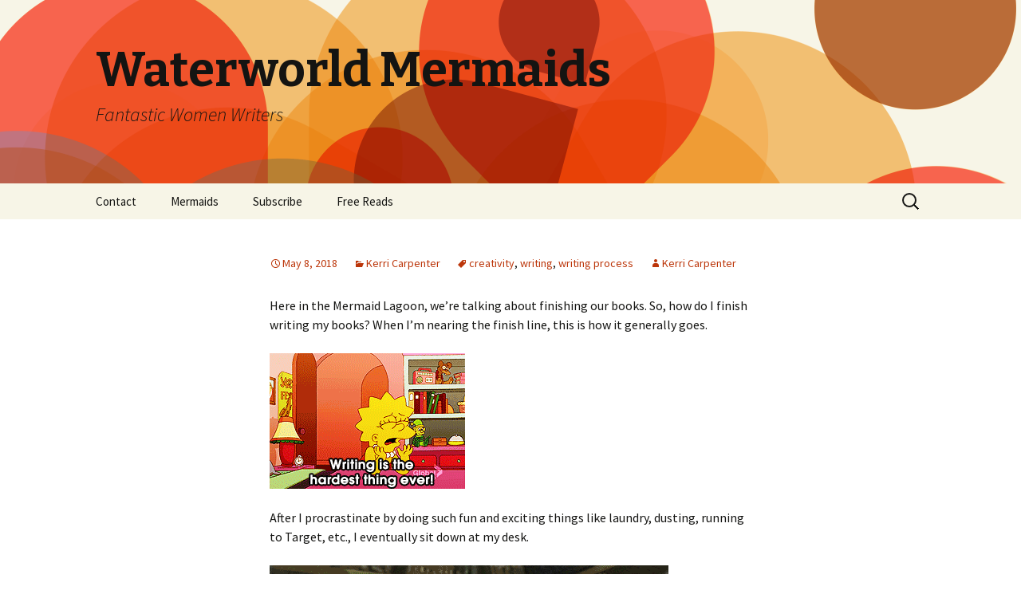

--- FILE ---
content_type: text/html; charset=UTF-8
request_url: https://waterworldmermaids.com/2018/05/10743/
body_size: 7072
content:
<!DOCTYPE html>
<!--[if IE 7]>
<html class="ie ie7" lang="en-US">
<![endif]-->
<!--[if IE 8]>
<html class="ie ie8" lang="en-US">
<![endif]-->
<!--[if !(IE 7) | !(IE 8)  ]><!-->
<html lang="en-US">
<!--<![endif]-->
<head>
	<meta charset="UTF-8">
	<meta name="viewport" content="width=device-width">
	<title>Waterworld Mermaids</title>
	<link rel="profile" href="https://gmpg.org/xfn/11">
	<link rel="pingback" href="https://waterworldmermaids.com/xmlrpc.php">
	<!--[if lt IE 9]>
	<script src="https://waterworldmermaids.com/wp-content/themes/twentythirteen/js/html5.js"></script>
	<![endif]-->
	<meta name='robots' content='max-image-preview:large' />
<link rel='dns-prefetch' href='//fonts.googleapis.com' />
<link rel='dns-prefetch' href='//s.w.org' />
<link rel="alternate" type="application/rss+xml" title="Waterworld Mermaids &raquo; Feed" href="https://waterworldmermaids.com/feed/" />
<link rel="alternate" type="application/rss+xml" title="Waterworld Mermaids &raquo; Comments Feed" href="https://waterworldmermaids.com/comments/feed/" />
<link rel="alternate" type="application/rss+xml" title="Waterworld Mermaids &raquo;  Comments Feed" href="https://waterworldmermaids.com/2018/05/10743/feed/" />
<script type="text/javascript">
window._wpemojiSettings = {"baseUrl":"https:\/\/s.w.org\/images\/core\/emoji\/13.1.0\/72x72\/","ext":".png","svgUrl":"https:\/\/s.w.org\/images\/core\/emoji\/13.1.0\/svg\/","svgExt":".svg","source":{"concatemoji":"https:\/\/waterworldmermaids.com\/wp-includes\/js\/wp-emoji-release.min.js?ver=5.9.12"}};
/*! This file is auto-generated */
!function(e,a,t){var n,r,o,i=a.createElement("canvas"),p=i.getContext&&i.getContext("2d");function s(e,t){var a=String.fromCharCode;p.clearRect(0,0,i.width,i.height),p.fillText(a.apply(this,e),0,0);e=i.toDataURL();return p.clearRect(0,0,i.width,i.height),p.fillText(a.apply(this,t),0,0),e===i.toDataURL()}function c(e){var t=a.createElement("script");t.src=e,t.defer=t.type="text/javascript",a.getElementsByTagName("head")[0].appendChild(t)}for(o=Array("flag","emoji"),t.supports={everything:!0,everythingExceptFlag:!0},r=0;r<o.length;r++)t.supports[o[r]]=function(e){if(!p||!p.fillText)return!1;switch(p.textBaseline="top",p.font="600 32px Arial",e){case"flag":return s([127987,65039,8205,9895,65039],[127987,65039,8203,9895,65039])?!1:!s([55356,56826,55356,56819],[55356,56826,8203,55356,56819])&&!s([55356,57332,56128,56423,56128,56418,56128,56421,56128,56430,56128,56423,56128,56447],[55356,57332,8203,56128,56423,8203,56128,56418,8203,56128,56421,8203,56128,56430,8203,56128,56423,8203,56128,56447]);case"emoji":return!s([10084,65039,8205,55357,56613],[10084,65039,8203,55357,56613])}return!1}(o[r]),t.supports.everything=t.supports.everything&&t.supports[o[r]],"flag"!==o[r]&&(t.supports.everythingExceptFlag=t.supports.everythingExceptFlag&&t.supports[o[r]]);t.supports.everythingExceptFlag=t.supports.everythingExceptFlag&&!t.supports.flag,t.DOMReady=!1,t.readyCallback=function(){t.DOMReady=!0},t.supports.everything||(n=function(){t.readyCallback()},a.addEventListener?(a.addEventListener("DOMContentLoaded",n,!1),e.addEventListener("load",n,!1)):(e.attachEvent("onload",n),a.attachEvent("onreadystatechange",function(){"complete"===a.readyState&&t.readyCallback()})),(n=t.source||{}).concatemoji?c(n.concatemoji):n.wpemoji&&n.twemoji&&(c(n.twemoji),c(n.wpemoji)))}(window,document,window._wpemojiSettings);
</script>
<style type="text/css">
img.wp-smiley,
img.emoji {
	display: inline !important;
	border: none !important;
	box-shadow: none !important;
	height: 1em !important;
	width: 1em !important;
	margin: 0 0.07em !important;
	vertical-align: -0.1em !important;
	background: none !important;
	padding: 0 !important;
}
</style>
	<link rel='stylesheet' id='litespeed-cache-dummy-css'  href='https://waterworldmermaids.com/wp-content/plugins/litespeed-cache/assets/css/litespeed-dummy.css?ver=5.9.12' type='text/css' media='all' />
<link rel='stylesheet' id='wp-block-library-css'  href='https://waterworldmermaids.com/wp-includes/css/dist/block-library/style.min.css?ver=5.9.12' type='text/css' media='all' />
<style id='global-styles-inline-css' type='text/css'>
body{--wp--preset--color--black: #000000;--wp--preset--color--cyan-bluish-gray: #abb8c3;--wp--preset--color--white: #ffffff;--wp--preset--color--pale-pink: #f78da7;--wp--preset--color--vivid-red: #cf2e2e;--wp--preset--color--luminous-vivid-orange: #ff6900;--wp--preset--color--luminous-vivid-amber: #fcb900;--wp--preset--color--light-green-cyan: #7bdcb5;--wp--preset--color--vivid-green-cyan: #00d084;--wp--preset--color--pale-cyan-blue: #8ed1fc;--wp--preset--color--vivid-cyan-blue: #0693e3;--wp--preset--color--vivid-purple: #9b51e0;--wp--preset--gradient--vivid-cyan-blue-to-vivid-purple: linear-gradient(135deg,rgba(6,147,227,1) 0%,rgb(155,81,224) 100%);--wp--preset--gradient--light-green-cyan-to-vivid-green-cyan: linear-gradient(135deg,rgb(122,220,180) 0%,rgb(0,208,130) 100%);--wp--preset--gradient--luminous-vivid-amber-to-luminous-vivid-orange: linear-gradient(135deg,rgba(252,185,0,1) 0%,rgba(255,105,0,1) 100%);--wp--preset--gradient--luminous-vivid-orange-to-vivid-red: linear-gradient(135deg,rgba(255,105,0,1) 0%,rgb(207,46,46) 100%);--wp--preset--gradient--very-light-gray-to-cyan-bluish-gray: linear-gradient(135deg,rgb(238,238,238) 0%,rgb(169,184,195) 100%);--wp--preset--gradient--cool-to-warm-spectrum: linear-gradient(135deg,rgb(74,234,220) 0%,rgb(151,120,209) 20%,rgb(207,42,186) 40%,rgb(238,44,130) 60%,rgb(251,105,98) 80%,rgb(254,248,76) 100%);--wp--preset--gradient--blush-light-purple: linear-gradient(135deg,rgb(255,206,236) 0%,rgb(152,150,240) 100%);--wp--preset--gradient--blush-bordeaux: linear-gradient(135deg,rgb(254,205,165) 0%,rgb(254,45,45) 50%,rgb(107,0,62) 100%);--wp--preset--gradient--luminous-dusk: linear-gradient(135deg,rgb(255,203,112) 0%,rgb(199,81,192) 50%,rgb(65,88,208) 100%);--wp--preset--gradient--pale-ocean: linear-gradient(135deg,rgb(255,245,203) 0%,rgb(182,227,212) 50%,rgb(51,167,181) 100%);--wp--preset--gradient--electric-grass: linear-gradient(135deg,rgb(202,248,128) 0%,rgb(113,206,126) 100%);--wp--preset--gradient--midnight: linear-gradient(135deg,rgb(2,3,129) 0%,rgb(40,116,252) 100%);--wp--preset--duotone--dark-grayscale: url('#wp-duotone-dark-grayscale');--wp--preset--duotone--grayscale: url('#wp-duotone-grayscale');--wp--preset--duotone--purple-yellow: url('#wp-duotone-purple-yellow');--wp--preset--duotone--blue-red: url('#wp-duotone-blue-red');--wp--preset--duotone--midnight: url('#wp-duotone-midnight');--wp--preset--duotone--magenta-yellow: url('#wp-duotone-magenta-yellow');--wp--preset--duotone--purple-green: url('#wp-duotone-purple-green');--wp--preset--duotone--blue-orange: url('#wp-duotone-blue-orange');--wp--preset--font-size--small: 13px;--wp--preset--font-size--medium: 20px;--wp--preset--font-size--large: 36px;--wp--preset--font-size--x-large: 42px;}.has-black-color{color: var(--wp--preset--color--black) !important;}.has-cyan-bluish-gray-color{color: var(--wp--preset--color--cyan-bluish-gray) !important;}.has-white-color{color: var(--wp--preset--color--white) !important;}.has-pale-pink-color{color: var(--wp--preset--color--pale-pink) !important;}.has-vivid-red-color{color: var(--wp--preset--color--vivid-red) !important;}.has-luminous-vivid-orange-color{color: var(--wp--preset--color--luminous-vivid-orange) !important;}.has-luminous-vivid-amber-color{color: var(--wp--preset--color--luminous-vivid-amber) !important;}.has-light-green-cyan-color{color: var(--wp--preset--color--light-green-cyan) !important;}.has-vivid-green-cyan-color{color: var(--wp--preset--color--vivid-green-cyan) !important;}.has-pale-cyan-blue-color{color: var(--wp--preset--color--pale-cyan-blue) !important;}.has-vivid-cyan-blue-color{color: var(--wp--preset--color--vivid-cyan-blue) !important;}.has-vivid-purple-color{color: var(--wp--preset--color--vivid-purple) !important;}.has-black-background-color{background-color: var(--wp--preset--color--black) !important;}.has-cyan-bluish-gray-background-color{background-color: var(--wp--preset--color--cyan-bluish-gray) !important;}.has-white-background-color{background-color: var(--wp--preset--color--white) !important;}.has-pale-pink-background-color{background-color: var(--wp--preset--color--pale-pink) !important;}.has-vivid-red-background-color{background-color: var(--wp--preset--color--vivid-red) !important;}.has-luminous-vivid-orange-background-color{background-color: var(--wp--preset--color--luminous-vivid-orange) !important;}.has-luminous-vivid-amber-background-color{background-color: var(--wp--preset--color--luminous-vivid-amber) !important;}.has-light-green-cyan-background-color{background-color: var(--wp--preset--color--light-green-cyan) !important;}.has-vivid-green-cyan-background-color{background-color: var(--wp--preset--color--vivid-green-cyan) !important;}.has-pale-cyan-blue-background-color{background-color: var(--wp--preset--color--pale-cyan-blue) !important;}.has-vivid-cyan-blue-background-color{background-color: var(--wp--preset--color--vivid-cyan-blue) !important;}.has-vivid-purple-background-color{background-color: var(--wp--preset--color--vivid-purple) !important;}.has-black-border-color{border-color: var(--wp--preset--color--black) !important;}.has-cyan-bluish-gray-border-color{border-color: var(--wp--preset--color--cyan-bluish-gray) !important;}.has-white-border-color{border-color: var(--wp--preset--color--white) !important;}.has-pale-pink-border-color{border-color: var(--wp--preset--color--pale-pink) !important;}.has-vivid-red-border-color{border-color: var(--wp--preset--color--vivid-red) !important;}.has-luminous-vivid-orange-border-color{border-color: var(--wp--preset--color--luminous-vivid-orange) !important;}.has-luminous-vivid-amber-border-color{border-color: var(--wp--preset--color--luminous-vivid-amber) !important;}.has-light-green-cyan-border-color{border-color: var(--wp--preset--color--light-green-cyan) !important;}.has-vivid-green-cyan-border-color{border-color: var(--wp--preset--color--vivid-green-cyan) !important;}.has-pale-cyan-blue-border-color{border-color: var(--wp--preset--color--pale-cyan-blue) !important;}.has-vivid-cyan-blue-border-color{border-color: var(--wp--preset--color--vivid-cyan-blue) !important;}.has-vivid-purple-border-color{border-color: var(--wp--preset--color--vivid-purple) !important;}.has-vivid-cyan-blue-to-vivid-purple-gradient-background{background: var(--wp--preset--gradient--vivid-cyan-blue-to-vivid-purple) !important;}.has-light-green-cyan-to-vivid-green-cyan-gradient-background{background: var(--wp--preset--gradient--light-green-cyan-to-vivid-green-cyan) !important;}.has-luminous-vivid-amber-to-luminous-vivid-orange-gradient-background{background: var(--wp--preset--gradient--luminous-vivid-amber-to-luminous-vivid-orange) !important;}.has-luminous-vivid-orange-to-vivid-red-gradient-background{background: var(--wp--preset--gradient--luminous-vivid-orange-to-vivid-red) !important;}.has-very-light-gray-to-cyan-bluish-gray-gradient-background{background: var(--wp--preset--gradient--very-light-gray-to-cyan-bluish-gray) !important;}.has-cool-to-warm-spectrum-gradient-background{background: var(--wp--preset--gradient--cool-to-warm-spectrum) !important;}.has-blush-light-purple-gradient-background{background: var(--wp--preset--gradient--blush-light-purple) !important;}.has-blush-bordeaux-gradient-background{background: var(--wp--preset--gradient--blush-bordeaux) !important;}.has-luminous-dusk-gradient-background{background: var(--wp--preset--gradient--luminous-dusk) !important;}.has-pale-ocean-gradient-background{background: var(--wp--preset--gradient--pale-ocean) !important;}.has-electric-grass-gradient-background{background: var(--wp--preset--gradient--electric-grass) !important;}.has-midnight-gradient-background{background: var(--wp--preset--gradient--midnight) !important;}.has-small-font-size{font-size: var(--wp--preset--font-size--small) !important;}.has-medium-font-size{font-size: var(--wp--preset--font-size--medium) !important;}.has-large-font-size{font-size: var(--wp--preset--font-size--large) !important;}.has-x-large-font-size{font-size: var(--wp--preset--font-size--x-large) !important;}
</style>
<link rel='stylesheet' id='wp-polls-css'  href='https://waterworldmermaids.com/wp-content/plugins/wp-polls/polls-css.css?ver=2.77.3' type='text/css' media='all' />
<style id='wp-polls-inline-css' type='text/css'>
.wp-polls .pollbar {
	margin: 1px;
	font-size: 6px;
	line-height: 8px;
	height: 8px;
	background-image: url('https://waterworldmermaids.com/wp-content/plugins/wp-polls/images/default/pollbg.gif');
	border: 1px solid #c8c8c8;
}

</style>
<link rel='stylesheet' id='twentythirteen-fonts-css'  href='//fonts.googleapis.com/css?family=Source+Sans+Pro%3A300%2C400%2C700%2C300italic%2C400italic%2C700italic%7CBitter%3A400%2C700&#038;subset=latin%2Clatin-ext' type='text/css' media='all' />
<link rel='stylesheet' id='genericons-css'  href='https://waterworldmermaids.com/wp-content/themes/twentythirteen/fonts/genericons.css?ver=2.09' type='text/css' media='all' />
<link rel='stylesheet' id='twentythirteen-style-css'  href='https://waterworldmermaids.com/wp-content/themes/twentythirteen/style.css?ver=2013-07-18' type='text/css' media='all' />
<!--[if lt IE 9]>
<link rel='stylesheet' id='twentythirteen-ie-css'  href='https://waterworldmermaids.com/wp-content/themes/twentythirteen/css/ie.css?ver=2013-07-18' type='text/css' media='all' />
<![endif]-->
<script type='text/javascript' src='https://waterworldmermaids.com/wp-includes/js/jquery/jquery.min.js?ver=3.6.0' id='jquery-core-js'></script>
<script type='text/javascript' src='https://waterworldmermaids.com/wp-includes/js/jquery/jquery-migrate.min.js?ver=3.3.2' id='jquery-migrate-js'></script>
<link rel="https://api.w.org/" href="https://waterworldmermaids.com/wp-json/" /><link rel="alternate" type="application/json" href="https://waterworldmermaids.com/wp-json/wp/v2/posts/10743" /><link rel="EditURI" type="application/rsd+xml" title="RSD" href="https://waterworldmermaids.com/xmlrpc.php?rsd" />
<link rel="wlwmanifest" type="application/wlwmanifest+xml" href="https://waterworldmermaids.com/wp-includes/wlwmanifest.xml" /> 
<meta name="generator" content="WordPress 5.9.12" />
<link rel='shortlink' href='https://waterworldmermaids.com/?p=10743' />
<link rel="alternate" type="application/json+oembed" href="https://waterworldmermaids.com/wp-json/oembed/1.0/embed?url=https%3A%2F%2Fwaterworldmermaids.com%2F2018%2F05%2F10743%2F" />
<link rel="alternate" type="text/xml+oembed" href="https://waterworldmermaids.com/wp-json/oembed/1.0/embed?url=https%3A%2F%2Fwaterworldmermaids.com%2F2018%2F05%2F10743%2F&#038;format=xml" />
<link rel="canonical" href="https://waterworldmermaids.com/2018/05/10743/" />

	<style type="text/css" id="twentythirteen-header-css">
			.site-header {
			background: url(https://waterworldmermaids.com/wp-content/themes/twentythirteen/images/headers/circle.png) no-repeat scroll top;
			background-size: 1600px auto;
		}
		</style>
	</head>

<body class="post-template-default single single-post postid-10743 single-format-standard">
	<div id="page" class="hfeed site">
		<header id="masthead" class="site-header" role="banner">
			<a class="home-link" href="https://waterworldmermaids.com/" title="Waterworld Mermaids" rel="home">
				<h1 class="site-title">Waterworld Mermaids</h1>
				<h2 class="site-description">Fantastic Women Writers</h2>
			</a>

			<div id="navbar" class="navbar">
				<nav id="site-navigation" class="navigation main-navigation" role="navigation">
					<h3 class="menu-toggle">Menu</h3>
					<a class="screen-reader-text skip-link" href="#content" title="Skip to content">Skip to content</a>
					<div class="nav-menu"><ul>
<li class="page_item page-item-1528"><a href="https://waterworldmermaids.com/contact/">Contact</a></li>
<li class="page_item page-item-27 page_item_has_children"><a href="https://waterworldmermaids.com/themes/">Mermaids</a>
<ul class='children'>
	<li class="page_item page-item-114"><a href="https://waterworldmermaids.com/themes/alethea-kontis/">Alethea Kontis</a></li>
	<li class="page_item page-item-32"><a href="https://waterworldmermaids.com/themes/carlene-love-flores/">Carlene Love</a></li>
	<li class="page_item page-item-214"><a href="https://waterworldmermaids.com/themes/dana-rodgers/">Dana Rodgers</a></li>
	<li class="page_item page-item-96"><a href="https://waterworldmermaids.com/themes/denny-s-bryce/">Denny S. Bryce</a></li>
	<li class="page_item page-item-73"><a href="https://waterworldmermaids.com/themes/kerri-carpenter/">Kerri Carpenter</a></li>
	<li class="page_item page-item-83"><a href="https://waterworldmermaids.com/themes/kimberly-maccarron/">Kimberly MacCarron</a></li>
	<li class="page_item page-item-105"><a href="https://waterworldmermaids.com/themes/loni-glover/">Loni Lynne</a></li>
	<li class="page_item page-item-99"><a href="https://waterworldmermaids.com/themes/masha-levinson/">Masha Levinson</a></li>
	<li class="page_item page-item-29"><a href="https://waterworldmermaids.com/themes/major-themes/">Pintip Dunn</a></li>
	<li class="page_item page-item-90"><a href="https://waterworldmermaids.com/themes/susan-jeffer/">Susan Jeffery</a></li>
</ul>
</li>
<li class="page_item page-item-1839"><a href="https://waterworldmermaids.com/subscribe/">Subscribe</a></li>
<li class="page_item page-item-4255 page_item_has_children"><a href="https://waterworldmermaids.com/free-reads/">Free Reads</a>
<ul class='children'>
	<li class="page_item page-item-4261"><a href="https://waterworldmermaids.com/free-reads/better-off-dead-by-susan-andrews/">Better Off Dead by Susan Andrews</a></li>
	<li class="page_item page-item-4320"><a href="https://waterworldmermaids.com/free-reads/garden-of-knight-by-dana-rodgers/">Garden of Knight by Dana Rodgers</a></li>
	<li class="page_item page-item-4256"><a href="https://waterworldmermaids.com/free-reads/her-by-masha-levinson-2/">Her by Masha Levinson</a></li>
	<li class="page_item page-item-4267"><a href="https://waterworldmermaids.com/free-reads/jewels-of-the-past-by-kerri-carpenter-2/">Jewels of the Past by Kerri Carpenter</a></li>
	<li class="page_item page-item-4277"><a href="https://waterworldmermaids.com/free-reads/just-believe-by-kimberly-maccarron/">Just Believe by Kimberly MacCarron</a></li>
	<li class="page_item page-item-4324"><a href="https://waterworldmermaids.com/free-reads/memory-garden-by-kerri-carpenter/">Memory Garden by Kerri Carpenter</a></li>
	<li class="page_item page-item-4263"><a href="https://waterworldmermaids.com/free-reads/old-town-tavern-by-loni-lynne/">Old Town Tavern by Loni Lynne</a></li>
	<li class="page_item page-item-4313"><a href="https://waterworldmermaids.com/free-reads/semantics-by-alethea-kontis/">Semantics by Alethea Kontis</a></li>
	<li class="page_item page-item-4317"><a href="https://waterworldmermaids.com/free-reads/the-comfort-boy-by-carlene-love-flores/">The Comfort Boy by Carlene Love Flores</a></li>
	<li class="page_item page-item-4326"><a href="https://waterworldmermaids.com/free-reads/the-fourth-dates-the-charm-by-robin-covington/">The Fourth Date&#8217;s the Charm by Robin Covington</a></li>
	<li class="page_item page-item-4322"><a href="https://waterworldmermaids.com/free-reads/the-garden-party-by-denny-s-bryce/">The Garden Party by Denny S. Bryce</a></li>
	<li class="page_item page-item-4273"><a href="https://waterworldmermaids.com/free-reads/the-guardian-by-dana-rodgers/">The Guardian by Dana Rodgers</a></li>
	<li class="page_item page-item-4271"><a href="https://waterworldmermaids.com/free-reads/the-waiting-room-by-denny-s-bryce/">The Waiting Room by Denny S Bryce</a></li>
	<li class="page_item page-item-4315"><a href="https://waterworldmermaids.com/free-reads/victory-garden-by-avery-flynn/">Victory Garden by Avery Flynn</a></li>
</ul>
</li>
</ul></div>
					<form role="search" method="get" class="search-form" action="https://waterworldmermaids.com/">
				<label>
					<span class="screen-reader-text">Search for:</span>
					<input type="search" class="search-field" placeholder="Search &hellip;" value="" name="s" />
				</label>
				<input type="submit" class="search-submit" value="Search" />
			</form>				</nav><!-- #site-navigation -->
			</div><!-- #navbar -->
		</header><!-- #masthead -->

		<div id="main" class="site-main">

	<div id="primary" class="content-area">
		<div id="content" class="site-content" role="main">

						
				
<article id="post-10743" class="post-10743 post type-post status-publish format-standard hentry category-kerri-carpenter tag-creativity tag-writing tag-writing-process">
	<header class="entry-header">
		
				<h1 class="entry-title"></h1>
		
		<div class="entry-meta">
			<span class="date"><a href="https://waterworldmermaids.com/2018/05/10743/" title="Permalink to " rel="bookmark"><time class="entry-date" datetime="2018-05-08T07:00:05-04:00">May 8, 2018</time></a></span><span class="categories-links"><a href="https://waterworldmermaids.com/category/kerri-carpenter/" rel="category tag">Kerri Carpenter</a></span><span class="tags-links"><a href="https://waterworldmermaids.com/tag/creativity/" rel="tag">creativity</a>, <a href="https://waterworldmermaids.com/tag/writing/" rel="tag">writing</a>, <a href="https://waterworldmermaids.com/tag/writing-process/" rel="tag">writing process</a></span><span class="author vcard"><a class="url fn n" href="https://waterworldmermaids.com/author/kerri-carpenter/" title="View all posts by Kerri Carpenter" rel="author">Kerri Carpenter</a></span>					</div><!-- .entry-meta -->
	</header><!-- .entry-header -->

		<div class="entry-content">
		<p>Here in the Mermaid Lagoon, we&#8217;re talking about finishing our books. So, how do I finish writing my books? When I&#8217;m nearing the finish line, this is how it generally goes.</p>
<p><a href="https://giphy.com/gifs/lisa-simpson-writing-the-simpsons-b55x0VFpFKm7S"><img src="https://media3.giphy.com/media/b55x0VFpFKm7S/giphy.gif" alt="Lisa Simpson Writing GIF - Find &amp; Share on GIPHY" width="245" height="170" /></a></p>
<p>After I procrastinate by doing such fun and exciting things like laundry, dusting, running to Target, etc., I eventually sit down at my desk.</p>
<p><a href="https://giphy.com/gifs/XIqCQx02E1U9W"><img loading="lazy" src="https://media4.giphy.com/media/XIqCQx02E1U9W/giphy.gif" alt="Kermit The Frog Reaction GIF - Find &amp; Share on GIPHY" width="500" height="280" /></a></p>
<p>Without fail, I start to doubt myself. Sometimes I have to give myself a dose of tough love.</p>
<p>https://giphy.com/gifs/television-breaking-bad-h5HtVfU8FNwZO</p>
<p>Then I get back to it.</p>
<p>https://giphy.com/gifs/writing-CnJKuy8W0faDu</p>
<p>Eventually, I remember that I&#8217;ve done this before. I&#8217;ve finished other books.</p>
<p>https://giphy.com/gifs/clueless-thinking-thoughtful-y0NcyfKsVaOTC</p>
<p>So, I get back to it. And I do it. I finish another book!</p>
<p><a href="https://giphy.com/gifs/excited-applause-jon-stewart-14sy6VGAd4BdKM"><img loading="lazy" src="https://media2.giphy.com/media/14sy6VGAd4BdKM/giphy.gif" alt="Excited Jon Stewart GIF - Find &amp; Share on GIPHY" width="180" height="228" /></a></p>
<p>Yep, that&#8217;s pretty much the process.</p>
			</div><!-- .entry-content -->
	
	<footer class="entry-meta">
		
			</footer><!-- .entry-meta -->
</article><!-- #post -->
					<nav class="navigation post-navigation" role="navigation">
		<h1 class="screen-reader-text">Post navigation</h1>
		<div class="nav-links">

			<a href="https://waterworldmermaids.com/2018/05/crazy-in-love-with-writing-denny-s-bryce/" rel="prev"><span class="meta-nav">&larr;</span> Crazy in Love with Writing: Denny S. Bryce</a>			<a href="https://waterworldmermaids.com/2018/05/its-a-mermaid-blogoversary/" rel="next">It&#8217;s A Mermaid Blogoversary! <span class="meta-nav">&rarr;</span></a>
		</div><!-- .nav-links -->
	</nav><!-- .navigation -->
					
<div id="comments" class="comments-area">

			<h2 class="comments-title">
			One thought on &ldquo;<span></span>&rdquo;		</h2>

		<ol class="comment-list">
					<li id="comment-19507" class="comment even thread-even depth-1">
			<article id="div-comment-19507" class="comment-body">
				<footer class="comment-meta">
					<div class="comment-author vcard">
						<img alt='' src='https://secure.gravatar.com/avatar/ce1bc4359cb3da00e2fa393df3d9cd7b?s=74&#038;d=mm&#038;r=pg' srcset='https://secure.gravatar.com/avatar/ce1bc4359cb3da00e2fa393df3d9cd7b?s=148&#038;d=mm&#038;r=pg 2x' class='avatar avatar-74 photo' height='74' width='74' loading='lazy'/>						<b class="fn">Carlene</b> <span class="says">says:</span>					</div><!-- .comment-author -->

					<div class="comment-metadata">
						<a href="https://waterworldmermaids.com/2018/05/10743/#comment-19507"><time datetime="2018-05-10T17:11:08-04:00">May 10, 2018 at 5:11 PM</time></a>					</div><!-- .comment-metadata -->

									</footer><!-- .comment-meta -->

				<div class="comment-content">
					<p>Urmygoodness. Crying. Hysterically and laughing. Mermaid Kerri Hero Pants, you should also start doing comedy. Just saying.</p>
				</div><!-- .comment-content -->

							</article><!-- .comment-body -->
		</li><!-- #comment-## -->
		</ol><!-- .comment-list -->

		
				<p class="no-comments">Comments are closed.</p>
		
	
	
</div><!-- #comments -->
			
		</div><!-- #content -->
	</div><!-- #primary -->


		</div><!-- #main -->
		<footer id="colophon" class="site-footer" role="contentinfo">
			
			<div class="site-info">
								<a href="http://wordpress.org/" title="Semantic Personal Publishing Platform">Proudly powered by WordPress</a>
			</div><!-- .site-info -->
		</footer><!-- #colophon -->
	</div><!-- #page -->

	<script type='text/javascript' id='wp-polls-js-extra'>
/* <![CDATA[ */
var pollsL10n = {"ajax_url":"https:\/\/waterworldmermaids.com\/wp-admin\/admin-ajax.php","text_wait":"Your last request is still being processed. Please wait a while ...","text_valid":"Please choose a valid poll answer.","text_multiple":"Maximum number of choices allowed: ","show_loading":"1","show_fading":"1"};
/* ]]> */
</script>
<script type='text/javascript' src='https://waterworldmermaids.com/wp-content/plugins/wp-polls/polls-js.js?ver=2.77.3' id='wp-polls-js'></script>
<script type='text/javascript' src='https://waterworldmermaids.com/wp-content/themes/twentythirteen/js/functions.js?ver=2013-07-18' id='twentythirteen-script-js'></script>
<script defer src="https://static.cloudflareinsights.com/beacon.min.js/vcd15cbe7772f49c399c6a5babf22c1241717689176015" integrity="sha512-ZpsOmlRQV6y907TI0dKBHq9Md29nnaEIPlkf84rnaERnq6zvWvPUqr2ft8M1aS28oN72PdrCzSjY4U6VaAw1EQ==" data-cf-beacon='{"version":"2024.11.0","token":"8714e1d54e4547568098d5869c8d4243","r":1,"server_timing":{"name":{"cfCacheStatus":true,"cfEdge":true,"cfExtPri":true,"cfL4":true,"cfOrigin":true,"cfSpeedBrain":true},"location_startswith":null}}' crossorigin="anonymous"></script>
</body>
</html>

<!-- Page cached by LiteSpeed Cache 7.7 on 2026-01-11 14:46:46 -->